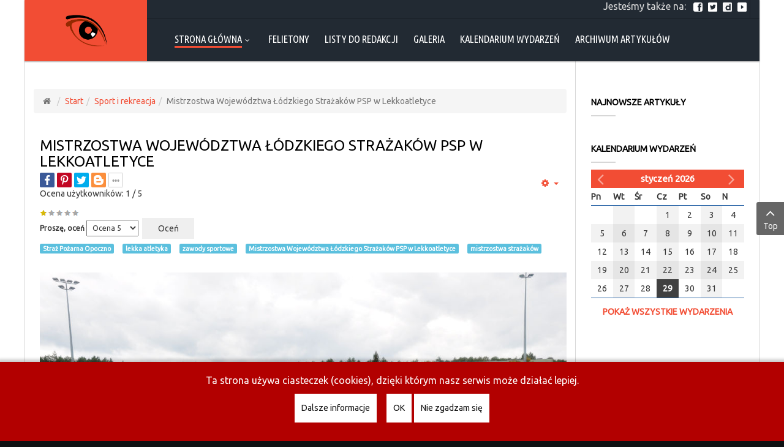

--- FILE ---
content_type: text/html; charset=utf-8
request_url: https://www.opoczno.info/strona-glowna/sport/5093-mistrzostwa-wojewodztwa-lodzkiego-strazakow-psp-w-lekkoatletyce.html
body_size: 12527
content:
<!DOCTYPE html>
<html prefix="og: http://ogp.me/ns#"  lang="pl-pl">
<head>
<meta name="google-site-verification" content="RGeWr7_uzj1poMK_EWPQ1UDe40bSojAZmNHijJug0vA" />

	<base href="https://www.opoczno.info/strona-glowna/sport/5093-mistrzostwa-wojewodztwa-lodzkiego-strazakow-psp-w-lekkoatletyce.html" />
	<meta http-equiv="content-type" content="text/html; charset=utf-8" />
	<meta name="keywords" content="Opoczno, powiat opoczyński, Niezależny Portal Miejski, informacje z Opoczna, aktualności Opoczno" />
	<meta name="rights" content="Opoczno.info - Niezależny Portal Miejski" />
	<meta property="og:title" content="Mistrzostwa Województwa Łódzkiego Strażaków PSP w Lekkoatletyce" />
	<meta property="og:type" content="article" />
	<meta property="og:image" content="https://www.opoczno.info/images/arts/2022/10/DSC_5547.jpg" />
	<meta property="og:url" content="https://www.opoczno.info/strona-glowna/sport/5093-mistrzostwa-wojewodztwa-lodzkiego-strazakow-psp-w-lekkoatletyce.html" />
	<meta name="og:site_name" content="Opoczno.info - Niezależny Portal Miejski" />
	<meta property="og:description" content="W dniu 28 września 2022 roku, na terenie Powiatowego Centrum Sportu w Bełchatowie odbyły się XXII Mistrzostwa Województwa Łódzkiego Strażaków PSP w Lekkoatletyce. W zawodach udział wzięli strażacy reprezentujący 22 komendy miejskie i powiatowe województwa łódzkiego." />
	<meta name="description" content="W dniu 28 września 2022 roku, na terenie Powiatowego Centrum Sportu w Bełchatowie odbyły się XXII Mistrzostwa Województwa Łódzkiego Strażaków PSP w Lekkoatletyce. W zawodach udział wzięli strażacy reprezentujący 22 komendy miejskie i powiatowe województwa łódzkiego." />
	<meta name="generator" content="Opoczno.info - Niezależny Portal Miejski" />
	<title>Mistrzostwa Województwa Łódzkiego Strażaków PSP w Lekkoatletyce - Opoczno.info - Niezależny Portal Miejski</title>
	<link href="/favicon.ico" rel="shortcut icon" type="image/vnd.microsoft.icon" />
	<link href="/components/com_jcomments/tpl/default/style.css?v=3002" rel="stylesheet" type="text/css" />
	<link href="/templates/sj_news_ii/asset/bootstrap/css/bootstrap.min.css" rel="stylesheet" type="text/css" />
	<link href="/templates/sj_news_ii/css/sticky.css" rel="stylesheet" type="text/css" />
	<link href="/templates/sj_news_ii/css/template-red.css" rel="stylesheet" type="text/css" />
	<link href="/templates/sj_news_ii/css/pattern.css" rel="stylesheet" type="text/css" />
	<link href="/templates/sj_news_ii/css/your_css.css" rel="stylesheet" type="text/css" />
	<link href="/templates/sj_news_ii/asset/fonts/awesome/css/font-awesome.min.css" rel="stylesheet" type="text/css" />
	<link href="/templates/sj_news_ii/css/responsive.css" rel="stylesheet" type="text/css" />
	<link href="https://fonts.googleapis.com/css?family=Ubuntu" rel="stylesheet" type="text/css" />
	<link href="https://fonts.googleapis.com/css?family=Ubuntu+Condensed" rel="stylesheet" type="text/css" />
	<link href="/components/com_djevents/themes/bootstrap/css/theme.css" rel="stylesheet" type="text/css" />
	<link href="//maxcdn.bootstrapcdn.com/font-awesome/4.7.0/css/font-awesome.min.css" rel="stylesheet" type="text/css" />
	<link href="/modules/mod_djevents_calendar/assets/style.css" rel="stylesheet" type="text/css" />
	<link href="/modules/mod_jpayday/css/avgrund.css" rel="stylesheet" type="text/css" />
	<link href="/plugins/system/ytshortcodes/assets/css/shortcodes.css" rel="stylesheet" type="text/css" />
	<link href="/plugins/system/cookiehint/css/red.css?5ffb9af34bf0b9bb8912277bfbf7a1a2" rel="stylesheet" type="text/css" />
	<style type="text/css">
.container{width:1200px}body{font-family:Ubuntu;font-weight:}#menu a, div.sj-k2slickslider .slickslider-items .item-content .item-content-inner .item-title a, .about2 .yt-skills .form-group strong, #meganavigator li.level1 > .item-link,div.sj-extraslider .extraslider-inner .item .line .item-wrap .item-wrap-inner .item-info .item-title h3 a{font-family:Ubuntu Condensed;font-weight:}h1,h2,h3,h4,h5,h6, div.sj-responsive-listing .respl-pretext{font-family:Ubuntu;font-weight:}.solutions h3{font-family:Ubuntu;font-weight:}#redim-cookiehint-bottom {position: fixed; z-index: 99999; left: 0px; right: 0px; bottom: 0px; top: auto !important;}
	</style>
	<script type="application/json" class="joomla-script-options new">{"csrf.token":"d053a88bd9297889090d479a37c4ebb9","system.paths":{"root":"","base":""}}</script>
	<script src="/media/jui/js/jquery.min.js?5ffb9af34bf0b9bb8912277bfbf7a1a2" type="text/javascript"></script>
	<script src="/media/jui/js/jquery-noconflict.js?5ffb9af34bf0b9bb8912277bfbf7a1a2" type="text/javascript"></script>
	<script src="/media/jui/js/jquery-migrate.min.js?5ffb9af34bf0b9bb8912277bfbf7a1a2" type="text/javascript"></script>
	<script src="/media/k2/assets/js/k2.frontend.js?v=2.10.2&b=20191212&sitepath=/" type="text/javascript"></script>
	<script src="/media/system/js/mootools-core.js?5ffb9af34bf0b9bb8912277bfbf7a1a2" type="text/javascript"></script>
	<script src="/media/system/js/core.js?5ffb9af34bf0b9bb8912277bfbf7a1a2" type="text/javascript"></script>
	<script src="/media/system/js/mootools-more.js?5ffb9af34bf0b9bb8912277bfbf7a1a2" type="text/javascript"></script>
	<script src="https://www.opoczno.info/templates/sj_news_ii/asset/bootstrap/js/bootstrap.min.js" type="text/javascript"></script>
	<script src="https://www.opoczno.info/templates/sj_news_ii/js/keepmenu.js" type="text/javascript"></script>
	<script src="https://www.opoczno.info/templates/sj_news_ii/js/scrollReveal.js" type="text/javascript"></script>
	<script src="https://www.opoczno.info/templates/sj_news_ii/js/ytsticky.js" type="text/javascript"></script>
	<script src="https://www.opoczno.info/templates/sj_news_ii/js/yt-script.js" type="text/javascript"></script>
	<script src="https://www.opoczno.info/templates/sj_news_ii/menusys/class/mega/assets/jquery.megamenu.js" type="text/javascript"></script>
	<script src="https://www.opoczno.info/templates/sj_news_ii/menusys/class/common/js/jquery.easing.1.3.js" type="text/javascript"></script>
	<script src="/modules/mod_djevents_calendar/assets/month.min.js" type="text/javascript"></script>
	<script src="/modules/mod_jpayday/js/advertisement.js" type="text/javascript"></script>
	<script src="/modules/mod_jpayday/js/jquery.avgrund.min.js" type="text/javascript"></script>
	<script src="https://www.opoczno.info/plugins/system/ytshortcodes/assets/js/prettify.js" type="text/javascript"></script>
	<script src="https://www.opoczno.info/plugins/system/ytshortcodes/assets/js/shortcodes.js" type="text/javascript"></script>
	<script type="text/javascript">
jQuery(function($) {
			 $('.hasTip').each(function() {
				var title = $(this).attr('title');
				if (title) {
					var parts = title.split('::', 2);
					var mtelement = document.id(this);
					mtelement.store('tip:title', parts[0]);
					mtelement.store('tip:text', parts[1]);
				}
			});
			var JTooltips = new Tips($('.hasTip').get(), {"maxTitleChars": 50,"fixed": false});
		});
	</script>
	<script type="text/javascript">
				   var TMPL_NAME = "sj_news_ii";
				   var TMPL_COOKIE = ["bgimage","themecolor","templateLayout","menustyle","activeNotice","typelayout"];</script>


    <meta name="HandheldFriendly" content="true"/>
	<meta name="format-detection" content="telephone=no">
	<meta name="apple-mobile-web-app-capable" content="YES" />
    <meta http-equiv="content-type" content="text/html; charset=utf-8" />

	<!-- META FOR IOS & HANDHELD -->
			<meta name="viewport" content="width=device-width, initial-scale=1.0, user-scalable=yes"/>
	
	<!-- LINK FOR FAVICON -->
			<link rel="icon" type="image/x-icon" href="/images/OpocznoInfo/apple-touch-icon-precomposed.png" />
    
    <!-- Google Analytics -->
	<script>
	(function(i,s,o,g,r,a,m){i['GoogleAnalyticsObject']=r;i[r]=i[r]||function(){
	(i[r].q=i[r].q||[]).push(arguments)},i[r].l=1*new Date();a=s.createElement(o),
	m=s.getElementsByTagName(o)[0];a.async=1;a.src=g;m.parentNode.insertBefore(a,m)
	})(window,document,'script','//www.google-analytics.com/analytics.js','ga');

	ga('create', 'UA-10779292-17', 'auto');
	ga('send', 'pageview');

	</script>
	<!-- End Google Analytics -->



<!-- Global site tag (gtag.js) - Google Analytics -->
<script async src="https://www.googletagmanager.com/gtag/js?id=G-GBZ9WJQ03T"></script>
<script>
  window.dataLayer = window.dataLayer || [];
  function gtag(){dataLayer.push(arguments);}
  gtag('js', new Date());

  gtag('config', 'G-GBZ9WJQ03T');
</script>


<!-- dis zoom mobile -->
<meta name="viewport" content="width=device-width, initial-scale=1, minimum-scale=1, maximum-scale=1" />

</head>
<body id="bd" class="res" >
	<!-- jPayday by isApp.it Team - www.isapp.it -->
<div id="jpayday_popup" class="content" style="display: none;"><h2 style="text-align: center;"><strong>Drogi czytelniku</strong></h2>
<p style="text-align: center;"><strong><img style="border-width: 0px; margin: 0px;" src="/images/OpocznoInfo/Ad-blocker.png" width="200" height="126" /></strong></p>
<p style="text-align: center;"><strong>Zauważyliśmy, że korzystasz z AdBlock'a. <br /><br /></strong>Portal Opoczno.info utrzymuje się wyłącznie z reklam. Jeśli chcesz, aby nadal funkcjonował, wyłącz skrypty blokujące reklamy.</p>
<p style="text-align: center;">U nas nie ma wyskakujących okien ani reklam zasłaniających treść.</p>
<p style="text-align: center;">Aby uzyskać dostęp do treści, <br />wyłącz AdBlock'a lub dodaj Opoczno.info do wyjątków, <br />a następnie <a id="jpayday_reload" href="#">odśwież stronę</a>.</p></div>
<script type="text/javascript">
jQuery(function() {
	jQuery(document).on('click', '#jpayday_reload', function(e) {
		event.preventDefault();
		location.reload();
		return false;
	});

	var alert_once = 0;

	jpayday_alert = alert_once ? jQuery.cookie('jpayday_alert') : undefined;


	if (document.getElementById("jpayday") == undefined && jpayday_alert == undefined)
	{
						var bg = jQuery('html').css('background-color');
				jQuery('html, body').css({'height': '100%', 'padding': 0});
				jQuery('html').css('background-color','#222');
				//var body_pad = jQuery('body').css('padding');

				jQuery('html').avgrund({
					openOnEvent: false,
					holderClass: 'custom',
					width: 500,
					height: 500,
					showClose: 0,
					showCloseText: 'X',
					closeByEscape: 0,
					closeByDocument: 0,
					onBlurContainer: '#yt_wrapper',
					enableStackAnimation: true,
					template: jQuery('#jpayday_popup'),
					//onLoad: function (elem) { },
					onUnload: function (elem) {
						setTimeout(function() {
							jQuery('html').css({'height': 'initial', 'background-color': bg});
							jQuery('body').css({'height': 'initial', 'padding': ''});
						}, 250);
					}
				});
				
		if(alert_once) {
			jQuery.cookie('jpayday_alert', true);
		}
	}
});
</script>
	<div id="yt_wrapper" class=" ">

		<nav id="yt_menuwrap" class="block">						<div class="container">
							<div class="row">
									<div id="yt_logo" class="col-sm-2"  >
						
			<a class="logo" href="/" title="Opoczno.info - Niezależny Portal Miejski">
				<img data-placeholder="no" src="https://www.opoczno.info/images/OpocznoInfo/apple-touch-icon.png" alt="Opoczno.info - Niezależny Portal Miejski" style="width:80px;height:80px;"  />
			</a>
           
                </div>
				<div id="top1"  class="col-sm-10 col-xs-12" >
			    	
	<div class="module social clearfix" >
	    	    <div class="modcontent clearfix">
			
<p style="color: #ddd; font-size: 16px;">Jesteśmy także na:   <a title="Facebook" href="https://www.facebook.com/Opoczno.info" target="_blank" rel="noopener noreferrer"><img style="padding-right: 5px;" src="/images/OpocznoInfo/facebook_icon.png" width="20" height="20" /></a> <a title="Twitter" href="https://twitter.com/OpocznoInfo" target="_blank" rel="noopener noreferrer"><img style="padding-right: 5px;" src="/images/OpocznoInfo/twitter_icon.png" width="20" height="20" /></a> <a title="Dailymotion" href="https://www.dailymotion.com/OpocznoInfo/videos" target="_blank" rel="noopener noreferrer"><img style="padding-right: 5px;" src="/images/OpocznoInfo/dailymotion_icon.png" width="20" height="20" /></a> <a title="YouTube" href="https://youtube.com/channel/UCIEpHTlw5e0NlI4dtBWhgKQ" target="_blank" rel="noopener noreferrer"><img style="padding-right: 5px;" src="/images/OpocznoInfo/youtube_icon.png" width="20" height="20" /></a></p>
	    </div>
	</div>
    
		</div>
				<div id="yt_mainmenu" class="col-sm-10 col-xs-10"  >
			<ul id="meganavigator" class="clearfix navi "><li class="active level1 first havechild ">
	<a title="Strona główna" class="active level1 first havechild  item-link" href="https://www.opoczno.info/"><span class="menu-title">Strona główna</span><i class="fa fa-angle-down"></i></a>	
			<!-- open mega-content div -->
		<div class="level2 menu mega-content" >
			<div class="mega-content-inner clearfix" >
			
				
									<div class="mega-col first one" >
						<ul class="subnavi level2"><li class="level2 first ">
	<a title="Komunikaty i ogłoszenia" class="level2 first  item-link" href="/strona-glowna/komunikaty.html"><span class="menu-title">Komunikaty i ogłoszenia</span></a>	
	</li>

<li class="level2 ">
	<a title="Polityka lokalna i samorząd" class="level2  item-link" href="/strona-glowna/polityka-lokalna.html"><span class="menu-title">Polityka lokalna i samorząd</span></a>	
	</li>

<li class="level2 ">
	<a title="Gospodarka i finanse" class="level2  item-link" href="/strona-glowna/gospodarka.html"><span class="menu-title">Gospodarka i finanse</span></a>	
	</li>

<li class="level2 ">
	<a title="Edukacja i oświata" class="level2  item-link" href="/strona-glowna/edukacja.html"><span class="menu-title">Edukacja i oświata</span></a>	
	</li>

<li class="active level2 ">
	<a title="Sport i rekreacja" class="active level2  item-link" href="/strona-glowna/sport.html"><span class="menu-title">Sport i rekreacja</span></a>	
	</li>

<li class="level2 ">
	<a title="Kultura i rozrywka" class="level2  item-link" href="/strona-glowna/kultura.html"><span class="menu-title">Kultura i rozrywka</span></a>	
	</li>

<li class="level2 ">
	<a title="Kronika policyjna" class="level2  item-link" href="/strona-glowna/kronika-policyjna.html"><span class="menu-title">Kronika policyjna</span></a>	
	</li>

<li class="level2 last ">
	<a title="Ciekawostki" class="level2 last  item-link" href="/strona-glowna/ciekawostki.html"><span class="menu-title">Ciekawostki</span></a>	
	</li>

</ul>					</div>
							
		</div>
	</div>
		</li>

<li class="level1 ">
	<a title="Opoczno naszym okiem" class="level1  item-link" href="/felietony.html"><span class="menu-title">Felietony</span></a>	
	</li>

<li class="level1 ">
	<a title="Listy do redakcji" class="level1  item-link" href="/listy-do-redakcji.html"><span class="menu-title">Listy do redakcji</span></a>	
	</li>

<li class="level1 ">
	<a title="Galeria" class="level1  item-link" href="/galeria.html"><span class="menu-title">Galeria</span></a>	
	</li>

<li class="level1 ">
	<a title="Kalendarium wydarzeń" class="level1  item-link" href="/kalendarium-wydarzen.html"><span class="menu-title">Kalendarium wydarzeń</span></a>	
	</li>

<li class="level1 last ">
	<a title="Archiwum artykułów" class="level1 last  item-link" href="/archiwum-artykulow.html"><span class="menu-title">Archiwum artykułów</span></a>	
	</li>

</ul>	<script type="text/javascript">
				jQuery(function($){
            $('#meganavigator').megamenu({ 
            	'wrap':'#meganavigator',
            	'easing': 'easeInCubic',
				'justify': 'left',
				'mm_timeout': '250'
				
            });
	    });
		
	</script>
	
		<div id="yt-responivemenu" class="yt-resmenu ">
			<button data-target=".nav-collapse" data-toggle="collapse" class="btn btn-navbar collapsed" type="button">
				<i class="fa fa-bars"></i> Menu			</button>
			<div id="resmenu_sidebar" class="nav-collapse collapse" >
				<ul class="nav resmenu">
				    <li class="haveChild level1 open"><a title="Strona główna" href='https://www.opoczno.info/' class="active">Strona główna</a>							<span class="menuress-toggle"></span>
            				<div class="res-wrapnav">
				<ul class="nav">
			    <li><a title="Komunikaty i ogłoszenia" href='/strona-glowna/komunikaty.html'>Komunikaty i ogłoszenia</a>        </li>
        <li><a title="Polityka lokalna i samorząd" href='/strona-glowna/polityka-lokalna.html'>Polityka lokalna i samorząd</a>        </li>
        <li><a title="Gospodarka i finanse" href='/strona-glowna/gospodarka.html'>Gospodarka i finanse</a>        </li>
        <li><a title="Edukacja i oświata" href='/strona-glowna/edukacja.html'>Edukacja i oświata</a>        </li>
        <li><a title="Sport i rekreacja" href='/strona-glowna/sport.html' class="active">Sport i rekreacja</a>        </li>
        <li><a title="Kultura i rozrywka" href='/strona-glowna/kultura.html'>Kultura i rozrywka</a>        </li>
        <li><a title="Kronika policyjna" href='/strona-glowna/kronika-policyjna.html'>Kronika policyjna</a>        </li>
        <li><a title="Ciekawostki" href='/strona-glowna/ciekawostki.html'>Ciekawostki</a>        </li>
    				</ul>
				</div>
			</li>
            <li><a title="Opoczno naszym okiem" href='/felietony.html'>Felietony</a>        </li>
        <li><a title="Listy do redakcji" href='/listy-do-redakcji.html'>Listy do redakcji</a>        </li>
        <li><a title="Galeria" href='/galeria.html'>Galeria</a>        </li>
        <li><a title="Kalendarium wydarzeń" href='/kalendarium-wydarzen.html'>Kalendarium wydarzeń</a>        </li>
        <li><a title="Archiwum artykułów" href='/archiwum-artykulow.html'>Archiwum artykułów</a>        </li>
    				</ul>
			</div>
			
		</div>
	<script type="text/javascript">
	
	/*jQuery(document).click(function (e) {
		if (!jQuery(e.target).hasClass("nav-collapse") && jQuery(e.target).parents(".nav-collapse").length === 0) {
				jQuery('#resmenu_sidebar').removeClass('in');
		}
	});*/
	
	jQuery(document).ready(function($) {
		$('.btn-navbar').click(function(){
				$(this).children().toggleClass('fa-times');
		});
		$("ul.resmenu li.haveChild").each(function() {
			$(this).children(".res-wrapnav").css('display', 'none');
			var ua = navigator.userAgent,
			event = (ua.match(/iPad/i)) ? "touchstart" : "click";
			$(this).children(".menuress-toggle").bind(event, function() {
				
				$(this).parent().addClass(function(){
					if($(this).hasClass("active")){
						//$(this).removeClass("active");
						return "";
					}
					return "active";
				});
				
				$(this).siblings(".res-wrapnav").slideDown(350);
				$(this).parent().siblings("li").children(".res-wrapnav").slideUp(350);
				$(this).parent().siblings("li").removeClass("active");
			});
			
		});
		
	});
</script>        </div>
									</div>
						</div>

                    </nav>			<section id="content" class="   no-left nogroup-left block">
						<div  class="container">
							<div  class="row">
								  <div id="content_main" class="col-md-9 col-sm-12">			<div id="system-message-container">
	</div>

         		<div id="topmain"   >
			    	
	<div class="module  clearfix" >
	    	    <div class="modcontent clearfix">
			
<ul class="breadcrumb">
	<li class="active"><i class="fa fa-home" rel="tooltip" title="Jesteś tutaj: "></i></li><li><a href="/" class="pathway">Start</a><span class="divider"><img src="/templates/sj_news_ii/images/system/arrow.png" alt="" /></span></li><li><a href="/strona-glowna/sport.html" class="pathway">Sport i rekreacja</a><span class="divider"><img src="/templates/sj_news_ii/images/system/arrow.png" alt="" /></span></li><li class="active"><span>Mistrzostwa Województwa Łódzkiego Strażaków PSP w Lekkoatletyce</span></li></ul>
	    </div>
	</div>
    
		</div>
		         <div id="yt_component">
             <article class="item-page">

				<header class="article-header">
		<h2>
															<a href="/strona-glowna/sport/5093-mistrzostwa-wojewodztwa-lodzkiego-strazakow-psp-w-lekkoatletyce.html"> Mistrzostwa Województwa Łódzkiego Strażaków PSP w Lekkoatletyce</a>
									</h2>
	</header>
						<div class="btn-group pull-right">
			<a class="btn dropdown-toggle" data-toggle="dropdown" href="#"> <span class="fa fa-cog"></span> <span class="caret"></span> </a>
						<ul class="dropdown-menu actions">
								<li class="print-icon"> <a href="/strona-glowna/sport/5093-mistrzostwa-wojewodztwa-lodzkiego-strazakow-psp-w-lekkoatletyce.html?tmpl=component&amp;print=1&amp;layout=default" title="Wydrukuj artykuł < Mistrzostwa Województwa Łódzkiego Strażaków PSP w Lekkoatletyce >" onclick="window.open(this.href,'win2','status=no,toolbar=no,scrollbars=yes,titlebar=no,menubar=no,resizable=yes,width=640,height=480,directories=no,location=no'); return false;" rel="nofollow">			<span class="icon-print" aria-hidden="true"></span>
		Drukuj	</a> </li>
												<li class="email-icon"> <a href="/component/mailto/?tmpl=component&amp;template=sj_news_ii&amp;link=77131d8c394029fdc576831099b0e3446b1c2920" title="Wyślij link na adres e-mail" onclick="window.open(this.href,'win2','width=400,height=550,menubar=yes,resizable=yes'); return false;" rel="nofollow">			<span class="icon-envelope" aria-hidden="true"></span>
		E-mail	</a> </li>
											</ul>
		</div>
			
	

	
			<div class="vote-info">
			<script src="/plugins/content/jyashare/es5-shims.min.js"></script>
<script src="/plugins/content/jyashare/share.js"></script>
<div class="ya-share2" data-services="facebook,pinterest,twitter,blogger,delicious,digg,linkedin,whatsapp,skype" data-title="Mistrzostwa Województwa Łódzkiego Strażaków PSP w Lekkoatletyce" data-description="W dniu 28 września 2022 roku, na terenie Powiatowego Centrum Sportu w Bełchatowie odbyły się XXII Mistrzostwa Województwa Łódzkiego Strażaków PSP w Lekkoatletyce. W zawodach udział wzięli strażacy reprezentujący 22 komendy miejskie i powiatowe województwa łódzkiego." data-direction="horizontal"data-lang="en" data-limit="4" data-copy="last" data-popup-direction="bottom" data-popup-position="inner" data-size="m" data-url="https://www.opoczno.info/strona-glowna/sport/5093-mistrzostwa-wojewodztwa-lodzkiego-strazakow-psp-w-lekkoatletyce.html"></div>
<div class="content_rating">
			<p class="unseen element-invisible" itemprop="aggregateRating" itemscope itemtype="https://schema.org/AggregateRating">
			Ocena użytkowników: <span itemprop="ratingValue">1</span> / <span itemprop="bestRating">5</span>			<meta itemprop="ratingCount" content="1" />
			<meta itemprop="worstRating" content="1" />
		</p>
		<img src="/templates/sj_news_ii/images/system/rating_star.png" alt="Gwiazdka aktywna" /><img src="/templates/sj_news_ii/images/system/rating_star_blank.png" alt="Gwiazdka nieaktywna" /><img src="/templates/sj_news_ii/images/system/rating_star_blank.png" alt="Gwiazdka nieaktywna" /><img src="/templates/sj_news_ii/images/system/rating_star_blank.png" alt="Gwiazdka nieaktywna" /><img src="/templates/sj_news_ii/images/system/rating_star_blank.png" alt="Gwiazdka nieaktywna" /></div>
<form method="post" action="https://www.opoczno.info/strona-glowna/sport/5093-mistrzostwa-wojewodztwa-lodzkiego-strazakow-psp-w-lekkoatletyce.html?hitcount=0" class="form-inline">
	<span class="content_vote">
		<label class="unseen element-invisible" for="content_vote_5093">Proszę, oceń</label>
		<select id="content_vote_5093" name="user_rating">
	<option value="1">Ocena 1</option>
	<option value="2">Ocena 2</option>
	<option value="3">Ocena 3</option>
	<option value="4">Ocena 4</option>
	<option value="5" selected="selected">Ocena 5</option>
</select>
		&#160;<input class="btn btn-mini" type="submit" name="submit_vote" value="Oceń" />
		<input type="hidden" name="task" value="article.vote" />
		<input type="hidden" name="hitcount" value="0" />
		<input type="hidden" name="url" value="https://www.opoczno.info/strona-glowna/sport/5093-mistrzostwa-wojewodztwa-lodzkiego-strazakow-psp-w-lekkoatletyce.html?hitcount=0" />
		<input type="hidden" name="d053a88bd9297889090d479a37c4ebb9" value="1" />	</span>
</form>		</div>
	
		
	


	
	
				<div class="tags">
																			<span class="tag-169 tag-list0">
					<a href="/component/tags/tag/straz-pozarna-opoczno.html" class="label label-info">
						Straż Pożarna Opoczno					</a>
				</span>&nbsp;
																				<span class="tag-379 tag-list1">
					<a href="/component/tags/tag/lekka-atletyka.html" class="label label-info">
						lekka atletyka					</a>
				</span>&nbsp;
																				<span class="tag-380 tag-list2">
					<a href="/component/tags/tag/zawody-sportowe.html" class="label label-info">
						zawody sportowe					</a>
				</span>&nbsp;
																				<span class="tag-846 tag-list3">
					<a href="/component/tags/tag/mistrzostwa-wojewodztwa-lodzkiego-strazakow-psp-w-lekkoatletyce.html" class="label label-info">
						Mistrzostwa Województwa Łódzkiego Strażaków PSP w Lekkoatletyce					</a>
				</span>&nbsp;
																				<span class="tag-847 tag-list4">
					<a href="/component/tags/tag/mistrzostwa-strazakow.html" class="label label-info">
						mistrzostwa strażaków					</a>
				</span>&nbsp;
						</div>
		<p style="text-align: center;"><img src="/images/arts/2022/10/DSC_5547.jpg" alt="" /></p>
<p>W dniu 28 września 2022 roku, na terenie Powiatowego Centrum Sportu w Bełchatowie odbyły się XXII Mistrzostwa Województwa Łódzkiego Strażaków PSP w Lekkoatletyce. W zawodach udział wzięli strażacy reprezentujący 22 komendy miejskie i powiatowe województwa łódzkiego.</p>
 
<p>III miejsce zdobyła Reprezentacja Komendy Powiatowej PSP w Opocznie w składzie:</p>
<ol>
<li>st. kpt. Dariusz Kszczot (kierownik reprezentacji)</li>
<li>mł. kpt. Marcin Filipczak</li>
<li>mł. kpt Paweł Jędrasik</li>
<li>asp. Filipczak Paweł</li>
<li>asp. Kalinowski Bartosz</li>
<li>asp. Wiktorowicz Hubert</li>
<li>mł. asp. Wiktorowicz Arkadiusz</li>
<li>mł.asp. Pietrzyk Tomasz</li>
<li>mł. asp. Żytny Kacper</li>
<li>sekc. Skalski Norbert</li>
<li>sekc. Jaciubek Przemysław</li>
<li>st. str. Bielas Paweł </li>
<li>st. str. Zawisza Karol</li>
</ol>
<p><br />Sukces opoczyńskiej reprezentacji został osiągnięty dzięki dobrym wynikom w klasyfikacji indywidualnej i drużynowej w następujących konkurencjach:</p>
<ul>
<li>sztafeta 4 x 100 m – II miejsce z czasem 46,94s w składzie: mł. kpt Paweł Jędrasik, mł. kpt. Marcin Filipczak, mł. asp.  Arkadiusz Wiktorowicz i  asp. Paweł Filipczak.</li>
<li>skok w dal – IV miejsce</li>
<li>bieg na 100 m – III miejsce</li>
<li>bieg na 1000 m – IX miejsce</li>
<li>pchnięcie kulą – VII miejsce</li>
</ul>
<p>Uroczystego wręczenia pucharów, medali i dyplomów dokonali Dorota Pędziwiatr Starosta Powiatu Bełchatowskiego oraz st. bryg. Paweł Malinowski Zastępca Łódzkiego Komendanta Wojewódzkiego PSP oraz gospodarz mistrzostw mł. bryg. Adam Pstrokoński Komendant Powiatowy PSP w Bełchatowie.</p>
<p>Reprezentantów KP PSP Opoczno dopingował Zastępca Komendanta Powiatowego kpt. Krzysztof Juszczak.</p>
<p> </p>
<p> </p><div style="text-align: center; height:70px;"><script type="text/javascript"><!--
google_ad_client = "ca-pub-1404471033610907";
/* content-inside_ads */
google_ad_slot = "4180397574";
google_ad_width = 468;
google_ad_height = 60;
//-->
</script>
<script type="text/javascript"
src="https://pagead2.googlesyndication.com/pagead/show_ads.js">
</script></div>


			<div class="article-info muted">
			<dl class="article-info">
			<dt class="article-info-term">Szczegóły</dt>

												<dd class="createdby">
																		KP PSP Opoczno											</dd>
																	<dd class="category-name">
																			Kategoria: <a href="/strona-glowna/sport.html">Sport i rekreacja</a>											</dd>
													<dd class="published">
						<i class="fa fa-clock-o"></i>
						Opublikowano: - Paź 05, 2022					</dd>
							
													<dd class="hits">
					Odsłony: 4965				</dd>
						</dl>

			<style>
#slidebox{width:100%; min-height:100px; height: 365px; padding:0px; margin:0;background-color:#fff;border-top:3px solid #222a33; position:fixed; bottom:-365px; left:0px; -moz-box-shadow:-2px 0px 5px #aaa;-webkit-box-shadow:-2px 0px 5px #aaa; box-shadow: -2px 0px 5px #aaa;z-index:9999;}
#zwinrozwin{background-color: transparent; position: relative; right:0;}
#slidebox p, a.more{font-size:11px;font-weight: normal !important;font-family: Arial,Helvetica,sans-serif;color:#555;}
#slidebox h3 {font-family: Arial,Helvetica,sans-serif; font-size: 14px; color: black;margin-bottom: 5px; background-color: #FFFFFF;}
#slidebox a {font-size: 14px;}
h4.ja-zintitle {font-family: Arial,Helvetica,sans-serif; font-size: 14px; color: black;margin-bottom: 5px;}
a.close{background:transparent url(../images/close.gif) no-repeat top left;width:13px;height:13px;position:absolute;cursor:pointer;top:14px;right:5px;}
a.close:hover{background-position:0px -13px;}
a.content{color: black; background-color: #FFFFFF;}
#slidebox img {margin: 5px;}
.flybox p{font-size:11px;}
</style>
<p id="last"></p>
<div id="slidebox" class="col-sm-12 col-sx-12">
	<div class="container">
		<div class="row" id="zwinrozwin">
			<div class="col-sm-6 col-sx-6 col-lg-9"></div>
			<div class="col-sm-6 col-sx-6 col-lg-3 zwinrozwin"  style="background-color: rgb(242, 77, 52); font-weight:700; padding: 10px; color: #FFF; cursor: pointer;">ZWIŃ</div>
		</div>
	</div>
	<div class="row">

		<div class="container">
			<div class="col-sm-12 col-sx-12" id="flyout">
			<h3>Proponowane artykuły:</h3>
			

    	
	<div class="module  clearfix" >
	    	    <div class="modcontent clearfix">
			<style>
.relateditems a {font-size: 13px; font-weight: bold;}
.item-title {
    padding: 10px 10px 0 10px;
    font-weight: bold;
    margin-bottom: 0px;
</style>

	<!--<ul class="relateditems">-->
				<!--<li>-->
		<div class="col-sm-12 col-xs-12 col-md-4" style="padding: 5px 25px 0px 25px;">
					<div class="col-sm-12 col-xs-12 col-md-12" style="overflow: hidden; border: 1px solid #eee; position: relative; ">
			<a href="/strona-glowna/kronika-policyjna/5169-raport-panstwowej-strazy-pozarnej-w-opocznie-19-12-2023-r.html; "><div style='width:100%; height:100%; background-image: url(/images/arts/2023/12/PSP_20231213_Kliny_zderzenie_02.jpg); background-size:cover; background-repeat:no-repeat;background-position:center center;border: 2px solid #dedede;  padding-bottom:70% '></div></a>			</div>
					<div class="col-sm-12 col-xs-12 col-md-12 item-title">
			<a href="/strona-glowna/kronika-policyjna/5169-raport-panstwowej-strazy-pozarnej-w-opocznie-19-12-2023-r.html" class="fj_relatedplus">
		 	Raport Państwowej Straży Pożarnej w Opoczn...			</a>
						</div>

</div>
		<!--</li>-->
				<!--<li>-->
		<div class="col-sm-12 col-xs-12 col-md-4" style="padding: 5px 25px 0px 25px;">
					<div class="col-sm-12 col-xs-12 col-md-12" style="overflow: hidden; border: 1px solid #eee; position: relative; ">
			<a href="/strona-glowna/kronika-policyjna/5129-raport-panstwowej-strazy-pozarnej-w-opocznie-06-03-2023-r.html; "><div style='width:100%; height:100%; background-image: url(/images/arts/2023/03/PSP_20230302_Ogonowice_DK12_2.jpg); background-size:cover; background-repeat:no-repeat;background-position:center center;border: 2px solid #dedede;  padding-bottom:70% '></div></a>			</div>
					<div class="col-sm-12 col-xs-12 col-md-12 item-title">
			<a href="/strona-glowna/kronika-policyjna/5129-raport-panstwowej-strazy-pozarnej-w-opocznie-06-03-2023-r.html" class="fj_relatedplus">
		 	Raport Państwowej Straży Pożarnej w Opoczn...			</a>
						</div>

</div>
		<!--</li>-->
				<!--<li>-->
		<div class="col-sm-12 col-xs-12 col-md-4" style="padding: 5px 25px 0px 25px;">
					<div class="col-sm-12 col-xs-12 col-md-12" style="overflow: hidden; border: 1px solid #eee; position: relative; ">
			<a href="/strona-glowna/kronika-policyjna/5124-raport-panstwowej-strazy-pozarnej-w-opocznie-25-01-2023-r.html; "><div style='width:100%; height:100%; background-image: url(/images/arts/2023/01/20230121_Wolka_Dobromirowa_2.jpg); background-size:cover; background-repeat:no-repeat;background-position:center center;border: 2px solid #dedede;  padding-bottom:70% '></div></a>			</div>
					<div class="col-sm-12 col-xs-12 col-md-12 item-title">
			<a href="/strona-glowna/kronika-policyjna/5124-raport-panstwowej-strazy-pozarnej-w-opocznie-25-01-2023-r.html" class="fj_relatedplus">
		 	Raport Państwowej Straży Pożarnej w Opoczn...			</a>
						</div>

</div>
		<!--</li>-->
	<!--</ul>-->
	    </div>
	</div>
    			</div>
		</div>
	</div>
<script type="text/javascript">
if(jQuery('#zwinrozwin').css('top') == '-40px'){
	jQuery('.zwinrozwin').text('ZWIŃ').fadeIn(0);
}
if(jQuery('#zwinrozwin').css('top') == '0px'){
	jQuery('.zwinrozwin').text('ROZWIŃ').fadeIn(0);
	jQuery('.zwinrozwin').css('border-top', '1px solid #FFF');
	jQuery('.zwinrozwin').css('border-bottom', 'none');
}
jQuery(function() {
jQuery(window).scroll(function(){
var distanceTop = jQuery('#last').offset().top - jQuery(window).height();
var distance = distanceTop + 200;
//console.log(distanceTop);
console.log(distance);
if ((jQuery(window).scrollTop() > distanceTop) && (jQuery(window).scrollTop() < distance)){
jQuery('#slidebox').animate({'bottom':'0px'},500);
jQuery('#zwinrozwin').animate({'top':'0px'},0);
jQuery('.zwinrozwin').text('ZWIŃ').fadeIn(0);
}else{
jQuery('#slidebox').stop(true).animate({'bottom':'-365px'},500);
jQuery('#zwinrozwin').stop(true).animate({'top':'-40px'},0);
jQuery('.zwinrozwin').text('ROZWIŃ').fadeIn(0);
}
});
jQuery('#slidebox .close').bind('click',function(){
jQuery(this).parent().remove();
});
jQuery('#slidebox .zwinrozwin').bind('click',function(){
	if(jQuery('#slidebox').css('bottom') == '0px'){
		jQuery('#slidebox').stop(true).animate({'bottom':'-365px'},500);
		jQuery('#zwinrozwin').stop(true).animate({'top':'-40px'},0);
		jQuery('.zwinrozwin').text('ROZWIŃ').fadeIn(0);
	}
	if(jQuery('#slidebox').css('bottom') == '-365px'){
		jQuery('#slidebox').stop(true).animate({'bottom':'0px'},500);
		jQuery('#zwinrozwin').stop(true).animate({'top':'0px'},0);
		jQuery('.zwinrozwin').text('ZWIŃ').fadeIn(0);
	}
});
});
</script>
		</div>
	
								
</article>

        </div>
		 </div> <aside id="content_left" class="col-md-3 col-sm-6 hidden"></aside> <aside id="content_right" class="col-md-3 col-sm-6">		<div id="right"   class="col-sm-12" >
			    	
	<div class="module  clearfix" >
	    		    <h3 class="modtitle"><span class="modtitle-inner">Najnowsze artykuły</span></h3>
	    	    <div class="modcontent clearfix">
				    </div>
	</div>
        	
	<div class="module  clearfix" >
	    		    <h3 class="modtitle"><span class="modtitle-inner">Kalendarium wydarzeń</span></h3>
	    	    <div class="modcontent clearfix">
			
<div class="djev_calendar_month" data-baseurl="https://www.opoczno.info/" data-module="494" data-tooltip-open="mouseenter" data-tooltip-close="mouseleave" data-tooltip-position="bottom">
	<div class="djev_calendar_wrap" data-month="2026-01">
		<div class="djev_calendar_head">
			styczeń 2026		</div>
		<table class="djev_calendar_table">
			<tr class="djev_table_head">
				<th>Pn</th>
				<th>Wt</th>
				<th>Śr</th>
				<th>Cz</th>
				<th>Pt</th>
				<th>So</th>
				<th>N</th>
			</tr>
			<tr><td> </td><td> </td><td> </td>													<td class="djev_calendar_table_day">
													<span>1</span>
											</td>
													<td class="djev_calendar_table_day">
													<span>2</span>
											</td>
													<td class="djev_calendar_table_day">
													<span>3</span>
											</td>
													<td class="djev_calendar_table_day">
													<span>4</span>
											</td>
			</tr><tr>										<td class="djev_calendar_table_day">
													<span>5</span>
											</td>
													<td class="djev_calendar_table_day">
													<span>6</span>
											</td>
													<td class="djev_calendar_table_day">
													<span>7</span>
											</td>
													<td class="djev_calendar_table_day">
													<span>8</span>
											</td>
													<td class="djev_calendar_table_day">
													<span>9</span>
											</td>
													<td class="djev_calendar_table_day">
													<span>10</span>
											</td>
													<td class="djev_calendar_table_day">
													<span>11</span>
											</td>
			</tr><tr>										<td class="djev_calendar_table_day">
													<span>12</span>
											</td>
													<td class="djev_calendar_table_day">
													<span>13</span>
											</td>
													<td class="djev_calendar_table_day">
													<span>14</span>
											</td>
													<td class="djev_calendar_table_day">
													<span>15</span>
											</td>
													<td class="djev_calendar_table_day">
													<span>16</span>
											</td>
													<td class="djev_calendar_table_day">
													<span>17</span>
											</td>
													<td class="djev_calendar_table_day">
													<span>18</span>
											</td>
			</tr><tr>										<td class="djev_calendar_table_day">
													<span>19</span>
											</td>
													<td class="djev_calendar_table_day">
													<span>20</span>
											</td>
													<td class="djev_calendar_table_day">
													<span>21</span>
											</td>
													<td class="djev_calendar_table_day">
													<span>22</span>
											</td>
													<td class="djev_calendar_table_day">
													<span>23</span>
											</td>
													<td class="djev_calendar_table_day">
													<span>24</span>
											</td>
													<td class="djev_calendar_table_day">
													<span>25</span>
											</td>
			</tr><tr>										<td class="djev_calendar_table_day">
													<span>26</span>
											</td>
													<td class="djev_calendar_table_day">
													<span>27</span>
											</td>
													<td class="djev_calendar_table_day">
													<span>28</span>
											</td>
													<td class="djev_calendar_table_day today">
													<span>29</span>
											</td>
													<td class="djev_calendar_table_day">
													<span>30</span>
											</td>
													<td class="djev_calendar_table_day">
													<span>31</span>
											</td>
			<td> </td></tr>			
		</table>
	</div>
	
	<div class="djev_navi">
		<a class="prev-month" href="#" aria-label="Poprzedni miesiąc" title="Poprzedni miesiąc"><span class="fa fa-angle-left" aria-hidden="true"></span></a>
		<a class="next-month" href="#" aria-label="Następny miesiąc" title="Następny miesiąc"><span class="fa fa-angle-right" aria-hidden="true"></span></a>
	</div>
	
	<div class="djev_loader"><span class="fa fa-refresh fa-spin fa-3x" aria-hidden="true"></span></div>
	
			<div class="djev_calendar_more">
			<a href="/kalendarium-wydarzen.html">Pokaż wszystkie wydarzenia</a>
		</div>
		
</div>
	    </div>
	</div>
        	
	<div class="module  clearfix" >
	    	    <div class="modcontent clearfix">
			<div class="bannergroup">

	<div class="banneritem">
										<script async src="https://pagead2.googlesyndication.com/pagead/js/adsbygoogle.js"></script>
<!-- kolumna -->
<ins class="adsbygoogle"
     style="display:block"
     data-ad-client="ca-pub-1404471033610907"
     data-ad-slot="1617716988"
     data-ad-format="auto"
     data-full-width-responsive="true"></ins>
<script>
     (adsbygoogle = window.adsbygoogle || []).push({});
</script>				<div class="clr"></div>
	</div>

</div>
	    </div>
	</div>
        	
	<div class="module  clearfix" >
	    	    <div class="modcontent clearfix">
			
<div class="djev_events_tags">
			<a class="djev_tag btn btn-small" href="/kalendarium-wydarzen/tag/1-mdk-opoczno.html">
			MDK Opoczno		</a>
			<a class="djev_tag btn btn-small" href="/kalendarium-wydarzen/tag/43-miejski-dom-kultury.html">
			Miejski Dom Kultury		</a>
			<a class="djev_tag btn btn-small" href="/kalendarium-wydarzen/tag/7-koncert.html">
			koncert		</a>
			<a class="djev_tag btn btn-small" href="/kalendarium-wydarzen/tag/2-miejski-dom-kultury-w-opocznie.html">
			Miejski Dom Kultury w Opocznie		</a>
			<a class="djev_tag btn btn-small" href="/kalendarium-wydarzen/tag/24-muzeum-regionalne-w-opocznie.html">
			Muzeum Regionalne w Opocznie		</a>
	</div>
	    </div>
	</div>
        	
	<div class="module  clearfix" >
	    		    <h3 class="modtitle"><span class="modtitle-inner">Pod lupą:</span></h3>
	    	    <div class="modcontent clearfix">
			
<ul class="menu ">
<li class="item-490"><a href="https://www.opoczno.pl" target="_blank" rel="noopener noreferrer">Urząd Miejski w Opocznie</a></li><li class="item-491"><a href="https://www.opocznopowiat.pl/" target="_blank" rel="noopener noreferrer">Starostwo Powiatowe w Opocznie</a></li><li class="item-492"><a href="https://www.pupopoczno.pl/oferty-pup" target="_blank" rel="noopener noreferrer">Powiatowy Urząd Pracy w Opocznie</a></li><li class="item-493"><a href="http://www.psse.opoczno.pl/" target="_blank" rel="noopener noreferrer">Powiatowa Stacja Sanitarno-Epidemiologiczna</a></li><li class="item-494"><a href="http://www.opoczno.policja.gov.pl/" target="_blank" rel="noopener noreferrer">Komenda Powiatowa Policji w Opocznie</a></li><li class="item-495"><a href="http://ops.opoczno.pl/" target="_blank" rel="noopener noreferrer">Ośrodek Pomocy Społecznej w Opocznie</a></li></ul>
	    </div>
	</div>
    
		</div>
		</aside> 							</div >
						</div >

                    </section>					<section id="yt_spotlight8" class="block">						<div class="container">
							<div class="row">
									<div id="bottom3"  class="col-sm-3 col-xs-12" >
			    	
	<div class="module  clearfix" >
	    		    <h3 class="modtitle"><span class="modtitle-inner">Kategorie artykułów</span></h3>
	    	    <div class="modcontent clearfix">
			
<ul class="menu ">
<li class="item-539"><a href="/komunikaty.html" >Komunikaty</a></li><li class="item-540"><a href="/polityka-lokalna.html" >Polityka lokalna i samorząd</a></li><li class="item-541"><a href="/gospodarka.html" >Gospodarka i finanse</a></li><li class="item-542"><a href="/kultura.html" >Kultura i rozrywka</a></li><li class="item-543"><a href="/sport.html" >Sport i rekreacja</a></li><li class="item-544"><a href="/edukacja.html" >Edukacja i oświata</a></li><li class="item-545"><a href="/kronika-policyjna.html" >Kronika policyjna</a></li><li class="item-546"><a href="/ciekawostki.html" >Ciekawostki</a></li><li class="item-585"><a href="/tvl-opoczno.html" >Archiwalne materiały Telewizji Lokalnej</a></li><li class="item-929"><a href="/reklama.html" >Materiały reklamowe</a></li></ul>
	    </div>
	</div>
    
		</div>
				<div id="bottom4"  class="col-sm-3 col-xs-12" >
			    	
	<div class="module  clearfix" >
	    		    <h3 class="modtitle"><span class="modtitle-inner"> </span></h3>
	    	    <div class="modcontent clearfix">
			
<ul class="menu ">
<li class="item-503"><a href="/regulamin.html" >Regulamin</a></li><li class="item-504"><a href="/polityka-prywatnosci.html" >Polityka Prywatności</a></li><li class="item-505"><a href="/redakcja.html" >Redakcja</a></li><li class="item-622"><a href="/patronat-medialny.html" >Patronat medialny</a></li></ul>
	    </div>
	</div>
    
		</div>
				<div id="bottom5"  class="col-sm-3 col-xs-12" >
			    	
	<div class="module  clearfix" >
	    		    <h3 class="modtitle"><span class="modtitle-inner"> </span></h3>
	    	    <div class="modcontent clearfix">
			<script type="text/javascript">window.addEvent('load', function() { if(document.id('fb-root') == null){
			console.log("not found"); 
		var fbroot = new Element('div#fb-root');
		$$('body').grab(fbroot);
		(function(d, s, id) { var js, fjs = d.getElementsByTagName(s)[0];if (d.getElementById(id)) return; js = d.createElement(s); js.id = id; js.src = "//connect.facebook.net/pl_PL/all.js#xfbml=1"; fjs.parentNode.insertBefore(js, fjs);}(document, 'script', 'facebook-jssdk'));}});</script><div class="fb-like-box" 
	data-href="https://www.facebook.com/Opoczno.info" 
	data-width="270px" 
	data-height="600px" 
	data-colorscheme="" 
	data-show-faces="true" 
	data-stream="false" 
	data-header="" 
	data-show-border="">
</div>	    </div>
	</div>
    
		</div>
				<div id="bottom6"  class="col-sm-3 col-xs-12" >
			    	
	<div class="module  clearfix" >
	    		    <h3 class="modtitle"><span class="modtitle-inner">Kontakt</span></h3>
	    	    <div class="modcontent clearfix">
			
<div class="modcontent clearfix">
<p><strong>Opoczno.info - Niezależny Portal Miejski</strong></p>
<p>26-300 Opoczno</p>
<p>ul. Słowackiego 5</p>
<p><strong>Telefon:</strong> 510 530 704</p>
<p><strong>e-mail:</strong> <a href="mailto:redakcja@opoczno.info">redakcja@opoczno.info</a></p>
<p><strong>Sprzedaż powierzchni reklamowej:<br /></strong><a href="mailto:reklama@opoczno.info">reklama@opoczno.info</a></p>
<p><strong>Listy do redakcji prosimy kierować na adres:<br /></strong><a href="mailto:listy_do_redakcji@opoczno.info" rel="alternate">listy_do_redakcji@opoczno.info<br /><br /></a></p>
</div>
	    </div>
	</div>
    
		</div>
									</div>
						</div>

                    </section>			<footer id="yt_footer" class="block">						<div class="container">
							<div class="row">
									<div id="yt_copyright" class="col-sm-12"  >
			



					<div class="copyright">
				Copyright © 2026 Opoczno.info. All Rights Reserved			</div>
		
		<!--
        You CAN NOT remove (or unreadable) those links without permission. Removing the link and template sponsor Please visit smartaddons.com or contact with e-mail (contact@ytcvn.com) If you don't want to link back to smartaddons.com, you can always pay a link removal donation. This will allow you to use the template link free on one domain name. Also, kindly send me the site's url so I can include it on my list of verified users.
        -->
		<div class="designby copyright_middle">
			<!--Designed by <a target="_blank" title="Visit SmartAddons!" href="https://www.smartaddons.com/">SmartAddons.Com</a>-->
		</div>

        
                </div>
									</div>
						</div>

                    </footer>			        <div id="yt_special_pos" class="row hidden-xs hidden-sm">
	
            
	
	<script type="text/javascript">
		function useSP(){
			jQuery(document).ready(function($){
				var width = $(window).width()+17; 
				var events = 'click';
				if(width>767){
					
															
				}
			});
			
		}

		useSP();
		
	</script>

</div>

	<a id="yt-totop" class="backtotop" href="#"><i class="fa fa-angle-up"></i> Top </a>
    <script type="text/javascript">
		jQuery('.backtotop').click(function () {
			jQuery('body,html').animate({
					scrollTop:0
				}, 1200);
			return false;
		});
    </script>









	</div>



<script  type="text/javascript">
						function jSelectShortcode(text) {
							jQuery("#yt_shorcodes").removeClass("open");
							text = text.replace(/'/g, '"');
							
							//1.Editor Content
							if(document.getElementById('jform_articletext') != null) {
								jInsertEditorText(text, 'jform_articletext');
							}
							if(document.getElementById('jform_description') != null) {
								jInsertEditorText(text, 'jform_description');
							}
							
							//2.Editor K2
							if(document.getElementById('description') != null) {
								jInsertEditorText(text, 'description');
							}
							if(document.getElementById('text') != null) {
								jInsertEditorText(text, 'text');
							}
							
							//3.Editor VirtueMart 
							if(document.getElementById('category_description') != null) {
								jInsertEditorText(text, 'category_description');
							}
							if(document.getElementById('product_desc') != null) {
								jInsertEditorText(text, 'product_desc');
							}
							
							//4.Editor Contact
							if(document.getElementById('jform_misc') != null) {
								jInsertEditorText(text, 'jform_misc');
							}
							
							//5.Editor Easyblog
							if(document.getElementById('write_content') != null) {
								jInsertEditorText(text, 'write_content');
							}
							
							//6.Editor Joomshoping
							if(document.getElementById('description1') != null) {
								jInsertEditorText(text, 'description1');
							}
							
							//6.Editor HTML
							if(document.getElementById('jform_content') != null) {
								jInsertEditorText(text, 'jform_content');
							}
							
							SqueezeBox.close();
						}
				   </script>
<div id="redim-cookiehint-bottom">   <div id="redim-cookiehint">     <div class="cookiecontent">   Ta strona używa ciasteczek (cookies), dzięki którym nasz serwis może działać lepiej.     </div>     <div class="cookiebuttons">           <a id="cookiehintinfo" href="http://www.opoczno.info/index.php/polityka-prywatnosci.html"           class="btn">Dalsze informacje</a>         <a id="cookiehintsubmit" onclick="return cookiehintsubmit(this);" href="https://www.opoczno.info/strona-glowna/sport/5093-mistrzostwa-wojewodztwa-lodzkiego-strazakow-psp-w-lekkoatletyce.html?rCH=2"         class="btn">OK</a>           <a id="cookiehintsubmitno" onclick="return cookiehintsubmitno(this);" href="https://www.opoczno.info/strona-glowna/sport/5093-mistrzostwa-wojewodztwa-lodzkiego-strazakow-psp-w-lekkoatletyce.html?rCH=-2"           class="btn">Nie zgadzam się</a>       </div>     <div class="clr"></div>   </div> </div>     <script type="text/javascript">       function cookiehintfadeOut(el) {         el.style.opacity = 1;         (function fade() {           if ((el.style.opacity -= .1) < 0) {             el.style.display = "none";           } else {             requestAnimationFrame(fade);           }         })();       }         function cookiehintsubmit(obj) {         document.cookie = 'reDimCookieHint=1; expires=Fri, 29 Jan 2027 23:59:59 GMT;57; path=/';         cookiehintfadeOut(document.getElementById('redim-cookiehint-bottom'));         return true;       }        function cookiehintsubmitno(obj) {         document.cookie = 'reDimCookieHint=-1; expires=0; path=/';         cookiehintfadeOut(document.getElementById('redim-cookiehint-bottom'));         return true;       }     </script>  
</body>
</html>

--- FILE ---
content_type: text/html; charset=utf-8
request_url: https://www.google.com/recaptcha/api2/aframe
body_size: 266
content:
<!DOCTYPE HTML><html><head><meta http-equiv="content-type" content="text/html; charset=UTF-8"></head><body><script nonce="_6aqUQx3Iq1Eg6m6mErxTw">/** Anti-fraud and anti-abuse applications only. See google.com/recaptcha */ try{var clients={'sodar':'https://pagead2.googlesyndication.com/pagead/sodar?'};window.addEventListener("message",function(a){try{if(a.source===window.parent){var b=JSON.parse(a.data);var c=clients[b['id']];if(c){var d=document.createElement('img');d.src=c+b['params']+'&rc='+(localStorage.getItem("rc::a")?sessionStorage.getItem("rc::b"):"");window.document.body.appendChild(d);sessionStorage.setItem("rc::e",parseInt(sessionStorage.getItem("rc::e")||0)+1);localStorage.setItem("rc::h",'1769653633418');}}}catch(b){}});window.parent.postMessage("_grecaptcha_ready", "*");}catch(b){}</script></body></html>

--- FILE ---
content_type: text/css
request_url: https://www.opoczno.info/components/com_djevents/themes/bootstrap/css/theme.css
body_size: 1781
content:
/**
 * @package DJ-Events
 * @copyright Copyright (C) DJ-Extensions.com, All rights reserved.
 * @license DJ-Extensions.com Proprietary Use License
 * @author url: http://dj-extensions.com
 * @author email contact@dj-extensions.com
 * @developer Szymon Woronowski - szymon.woronowski@design-joomla.eu
 */

 /**
  * clearing
  */
.span12{
   float: left;
   width:50%;
}
.djev_clearfix:after {
	content: ".";
	display: block;
	height: 0;
	clear: both;
	visibility: hidden;
}

.djev_clearfix {
	min-width: 0;
	display: inline-block; /* \*/
	display: block;
} /* trigger hasLayout for IE7. Hide from IE Mac */
* html .djev_clearfix {
	height: 1%;
} /* Hide from IE Mac */

/**
 * Preven modals from covering tooltips
 */
.tip-wrap {
	z-index: 2000 !important;
}


/**
  * EVENT VIEW
  */
.djev_event {
	margin: 1em 0;
}
.djev_event .djev_event_info {
	float: left;
	margin: 10px 30px 10px 0;
	max-width: 100%;
}
.djev_event .djev_event_info:empty {
	display: none;
}
.djev_event .djev_gallery {
	margin-bottom: 20px;
}
.djev_event .djev_poster,
.djev_event .djev_thumb {
	position: relative;
	margin: 5px 5px 0 0;
}
.djev_event .djev_thumb {
	float: left;
}

.djev_event .djev_media_link {
	position: relative;
}

.djev_event .djev_thumb i,
.djev_event .djev_poster i {
	position: absolute;
	font-size: 20px;
	line-height: 50px;
	width: 50px;
	height: 50px;
	top: 50%;
	left: 50%;
	margin: -25px 0 0 -25px;
	text-align: center;
	color: rgba(240,240,240,0.7);
}
.djev_event .djev_poster i {
	font-size: 50px;
}
.djev_event .djev_thumb a:hover i,
.djev_event .djev_poster a:hover i {
	color: rgba(240,240,240,1);
}

.djev_event .djev_title {
	margin: 0.5em;
}

.djev_event .djev_social {
	overflow: auto;
}

.djev_event .djev_infoline {
	font-size: 1.2em;
	color: #666;
	margin: 0.5em 0;
}
.djev_event .djev_infoline > span:first-child {
	min-width: 1em;
	text-align: center;
	margin-right: 5px;
	color: #999;
}
.djev_event .djev_category {
	display: inline-block;
	padding: 5px 12px;
	margin: 1em 0;
	border-radius: 4px;
}

.djev_event .djev_category a {
	text-decoration: none;
	color: #ffffff;
}
.djev_event .djev_category img {0 0 30px
	max-height: 1.5em;
}

.djev_event .djev_info_wrap {
	margin: 2em 0;
}

@media (max-width: 768px) {
	.djev_event .djev_event_info {
		float: none;
		margin: 1em auto;
	}
	.djev_event .djev_thumb {
		display: inline-block;
		width: auto;
	}
}

/**
  * EVENT FORM VIEW
  */

.djev_eventform {
	margin: 1.5em 0;
}

.djvideo_preview {
	margin: 10px 0 0;
}
.djvideo_preview img {
	margin: 0 0 0 10px;
	vertical-align: top;
}
.djev-ajax-loader {
	display: inline-block;
	background: url(../images/ajax-loader.gif);
	width: 16px;
	height: 16px;
	vertical-align: middle;
	margin-left: 5px;
}

/* Gallery */
.djev_eventform .albumItem {
	position: relative;
	display: inline-block;
	margin: 0 10px 10px 0;
	overflow: hidden;
	width: 200px;
	border: 1px solid #ddd;
	padding: 1px;
	cursor: move;
}
.djev_eventform .albumItem img {
	max-width: 100%;
	float: none;
	margin: 0;
	padding: 0;
}
.djev_eventform .albumItem .editTitle {
	width: 100%;
    box-sizing: border-box;
    padding: 5px;
    border: none;
    box-shadow: none;
    border-radius: 0;
	height: calc(1.5em + 10px);
}
.djev_eventform .albumItem .delBtn {
	position: absolute;
	top: 2px;
	right: 2px;
	display: block;
	width: 32px;
	height: 32px;
	background: url(../images/delete.png) no-repeat;
	cursor: pointer;
	opacity: 0;
	-webkit-transition: opacity 0.2s ease-out;
	transition: opacity 0.2s ease-out;
	background-color: rgba(0,0,0,0.2);
}
.djev_eventform .albumItem:hover .delBtn {
	opacity: 0.5;
}
.djev_eventform .albumItem .delBtn:hover,
.djev_eventform .albumItem .delBtn:focus {
	opacity: 1;
}
.djev_eventform .albumItem label {
	position: absolute;
	top: 5px;
	left: 5px;
	color: #fff;
}
.djev_eventform .albumItem label span {
	opacity: 0;
	-webkit-transition: opacity 0.2s ease-out;
	transition: opacity 0.2s ease-out;
}
.djev_eventform .albumItem:hover label span {
	opacity: 1;
}
.djev_eventform .albumItem:hover label input {
	margin: 0;
}

/**
  * EVENT LISTING VIEW
  */

.djev_list {
	margin: 1em 0;
}
.djev_list .djev_item {
	padding: 15px 20px;
	border: 1px solid #f5f5f5;
	margin-bottom: 15px;
}
.djev_list .djev_image_wrap {
	float: left;
	margin: 5px 30px 5px 0;
}
.djev_list .djev_item_title {
	margin-top: 0;
}
.djev_list .djev_time {
	color: #666;
}
.djev_list .djev_info {
	padding: 10px 0 0;
}
.djev_list .djev_city, .djev_list .djev_category {
	float: left;
	padding: 5px 12px;
	margin: 0 20px 0 0;
	border-radius: 4px;
}
.djev_list .djev_category a {
	text-decoration: none;
	color: #ffffff;
}
.djev_list .djev_category img {
	max-height: 1.5em;
}
.djev_list .djev_city {
	border: 1px solid #f5f5f5;
}

.djev_list .djev_items_featured {

}
.djev_list .djev_item.djev_featured {
	background: rgba(36,97,165, 0.1);
}

/**
  * ITEMS MODULE
  */
.djev_mod_items {
	margin: 1em 0;
}
.djev_mod_items .djev_item {
	position: relative;
	margin: 0 5px;
/*	border-bottom: 2px solid #f5f5f5;*/
}
.djev_mod_items .djev_image_wrap {
}
.djev_mod_items .djev_item_content {
	padding: 15px 0;
}
.djev_mod_items .djev_item_title {
	margin: 0 0 10px;
}
.djev_mod_items .djev_time {
	color: #666;
}
.djev_mod_items .djev_info {
	position: relative;
	top: 0;
	width: 100%;
	padding: 10px;
	box-sizing: border-box;
}
.djev_mod_items .noimage .djev_info {
	position: static;
	padding: 10px 0 0;
}
.djev_mod_items .djev_city, .djev_mod_items .djev_category {
	float: left;
	padding: 5px 12px;
	border-radius: 4px;
}
.djev_mod_items .djev_category {
	float: right;
}
.djev_mod_items .djev_category a {
	text-decoration: none;
	color: #ffffff;
}
.djev_mod_items .djev_category img {
	max-height: 1.5em;
}
.djev_mod_items .djev_city {
	background: #ffffff;
	border: 1px solid #f5f5f5;
}
.djev_mod_items .djev_readmore {
	margin: 10px 0 0;
}
.djev_mod_items .djev_featured {
	background: rgba(36,97,165, 0.1);
}
.djev_mod_items .djev_featured .djev_item_content {
	padding: 15px;
}

/**
  * MAP MODULE
  */
.djev_mod_map {}
.djev_mod_map .djev_map_items {
	margin: 5px 0;
}
.djev_mod_map .djev_item {
	padding: 10px;
	border-top: 1px solid #f5f5f5;
}
.djev_mod_map .djev_item.djev_featured {
	background: rgba(36,97,165, 0.1);
	border: 0;
}
.djev_mod_map .djev_image_link {
	float: left;
	margin: 0 15px 5px 0;
}
.djev_mod_map .djev_time {
	color: #666;
}
.djev_mod_map .djev_category {
	float: left;
	padding: 5px 12px;
	border-radius: 4px;
}
.djev_mod_map .djev_category {
	float: right;
}
.djev_mod_map .djev_category a {
	text-decoration: none;
	color: #ffffff;
}
.djev_mod_map .djev_category img {
	max-height: 1.5em;
}

@media (min-width: 768px) {
	.djev_mod_map .djev_map_items {
		min-width: 480px;
	}
	.span12{float: left;}
}

/**
  * SEARCH MODULE
  */
.djev_search {}

.djev_search_horz .djev_search_el {
	display: inline-block;
}
.djev_search_horz .djev_search_button {
	vertical-align: middle;
	margin-bottom: 9px;
}

/* MY EVENTS VIEW */
.djev_list #filter-bar .pull-left + .pull-left {
	margin-left: 5px;
}

--- FILE ---
content_type: text/css
request_url: https://www.opoczno.info/modules/mod_djevents_calendar/assets/style.css
body_size: 1058
content:
/**
 * @package DJ-Events
 * @copyright Copyright (C) DJ-Extensions.com, All rights reserved.
 * @license DJ-Extensions.com Proprietary Use License
 * @author url: http://dj-extensions.com
 * @author email contact@dj-extensions.com
 * @developer Szymon Woronowski - szymon.woronowski@design-joomla.eu
 */

/* DJ-Events Calendar module - month layout */
.djev_calendar_head {
	font-size: 15px;
	line-height: 2em;
	font-weight: 600;
	background: #f24d34;
	color: #fff;
	text-align: center;
}
.djev_calendar_table {
	width: 100%;
	border-collapse: separate;
	border-bottom: 1px solid #2461a5;
	font-size: 14px;
	line-height: 2;
}
.djev_calendar_table tr th {
	border-bottom: 1px solid #2461a5;
	width: 14.2857%;
}
.djev_calendar_table tr td {
	padding: 1px;
	text-align: center;
}
.djev_calendar_table tr:nth-child(even) td:nth-child(even),
.djev_calendar_table tr:nth-child(odd) td:nth-child(odd) {
	background: rgba(0,0,0,0.05);
}
.djev_calendar_table tr:nth-child(odd) td:nth-child(even) {
	background: rgba(0,0,0,0.1);
}
.djev_calendar_table tr td.active-day a {
	display: block;
	background: rgba(242, 77, 52, 0.8);
	color: #fff;
	text-decoration: none;
}
.djev_calendar_table tr td.today {
	background: rgba(0,0,0,0.75) !important;
	color: #fff;
	font-weight: 600;
}
.djev_calendar_table tr td.active-day.today a {
	background: rgba(36,97,165,1);
}
.djev_calendar_month .djev_calendar_more {
	font-size: 1em;
	line-height: 1.2em;
	font-weight: 600;
	text-transform: uppercase;
	text-align: center;
	margin: 1em 0 0;
}

.djev_calendar_month {
	position: relative;
}
.djev_calendar_month  ~ .djev_calendar_event {
	display:none;
}

.djev_calendar_month .next-month,
.djev_calendar_month .prev-month {
	font-size: 30px;
	color: rgba(255,255,255,0.5);
	text-decoration: none;
	position: absolute;
	top: 0;
	padding: 0 10px;
}
.djev_calendar_month .next-month {
	right: 0;
}
.djev_calendar_month .prev-month {
	left: 0;
}
.djev_calendar_month .djev_loader {
	display: none;
	position: absolute;
	top: 0;
	left: 0;
	width: 100%;
	height: 100%;
	background: rgba(255,255,255,0.5);
	text-align: center;
}
.djev_calendar_month .djev_loader span {
	position: relative;
	top: 40%;
}

/* DJ-Events Calendar module - scroll layout */
.djev_calendar_days {
	position: relative;
	padding: 1em 0 0;
}
.djev_calendar_days  ~ .djev_calendar_event {
	display:none;
}
.djev_calendar_days .djev_calendar_days_head {
    color: #b9b9b9;
    font-size: 2.1em;
    font-weight: 300;
    line-height: 1;
    text-transform: uppercase;
}
.djev_calendar_days .djev_calendar_scroll {
	position: relative;
	width: 100%;
	overflow: hidden;
}
.djev_calendar_days .djev_calendar_scroll_in {
	position: relative;
	white-space: nowrap;
	overflow-y: hidden;
	overflow-x: scroll;
	-webkit-overflow-scrolling: touch;
	margin: 0 0 -20px;
	padding: 0 0 20px;
}
.djev_calendar_days .djev_calendar_day {
    color: #ccc;
    display: inline-block;
    padding: 10px 13px 10px 0;
    text-align: center;
    text-decoration: none;
    min-width: 33.33%;
    -webkit-box-sizing: border-box;
    box-sizing: border-box;
}
.djev_calendar_days .djev_calendar_day.sunday{
	color:#fb5f5f !important;
}
.djev_calendar_days .djev_calendar_day.active-day {
	color: rgba(36,97,165,0.5);
	cursor: pointer;
}
.djev_calendar_days .djev_calendar_day.open-day {
}
.djev_calendar_days .djev_calendar_day .day {
    display: block;
    font-size: 5.1em;
    font-weight: 600;
    line-height: 1.1;
    margin: 0 0 3px;
}
.djev_calendar_days .djev_calendar_day .month,
.djev_calendar_days .djev_calendar_day .week_day {
    display: block;
    font-size: 1.2em;
    font-weight: 600;
    line-height: 1;
    text-transform: uppercase;
}
.djev_calendar_days .djev_calendar_more {
	font-size: 1.2em;
	line-height: 60px;
	font-weight: 600;
	text-transform: uppercase;
	text-align: center;
}
.djev_calendar_days .djev_calendar_more a {
	color: rgba(0,0,0,0.25);
	text-decoration: none;
}
.djev_calendar_days .next-days,
.djev_calendar_days .prev-days {
	font-size: 60px;
	color: rgba(0,0,0,0.25);
	text-decoration: none;
}
.djev_calendar_days .next-days {
	float: right;
}
.djev_calendar_days .prev-days {
    float: left;
}
.djev_calendar_days .djev_calendar_more a:hover,
.djev_calendar_days .next-days:hover,
.djev_calendar_days .prev-days:hover {
	color: rgba(36,97,165,0.5);
}

.djev_calendar_days .djev_loader {
	display: none;
	position: absolute;
	top: 0;
	left: 0;
	width: 100%;
	height: 100%;
	background: rgba(255,255,255,0.5);
	text-align: center;
}
.djev_calendar_days .djev_loader span {
	position: relative;
	top: 40%;
}

--- FILE ---
content_type: application/javascript
request_url: https://www.opoczno.info/modules/mod_djevents_calendar/assets/month.min.js
body_size: 800
content:
(function(e){var t=function(t){var o=this;o.container=jQuery(t),o.tablewrap=o.container.find(".djev_calendar_wrap").first(),o.loader=o.container.find(".djev_loader").first(),o.responseContainer=e('<div style="display: none; visibility: hidden;" />'),o.responseContainer.appendTo(o.container),o.days=o.tablewrap.find(".active-day a"),o.tip_position=o.container.attr("data-tooltip-position")||"top",o.tip_open=o.container.attr("data-tooltip-open")||"mouseenter",o.tip_close=o.container.attr("data-tooltip-close")||"click",o.attachDaysEvents(o.days),o.container.find(".next-month").on("click",function(e){e.preventDefault(),o.sendXhr(1,o.tablewrap.attr("data-month"))}),o.container.find(".prev-month").on("click",function(e){e.preventDefault(),o.sendXhr(-1,o.tablewrap.attr("data-month"))})};t.prototype.xhr=null,t.prototype.sendXhr=function(t,o){var a=this;if(!a.xhr||4==a.xhr.readyState){a.loader.css("display","block");var n=a.container.attr("data-baseurl"),r=a.container.attr("data-module");a.xhr=e.ajax({url:n,method:"post",data:"option=com_djevents&task=getMonth&format=raw&last_date="+o+"&direction="+t+"&module="+r}).done(function(e){""!=e&&a.setMonth(e)}).always(function(){a.loader.css("display","none")})}},t.prototype.setMonth=function(e){var t=this;t.responseContainer.html(e);var o=t.responseContainer.find(".active-day a");t.attachDaysEvents(o),t.tablewrap.replaceWith(t.responseContainer.find(".djev_calendar_wrap")),t.responseContainer.empty(),t.tablewrap=t.container.find(".djev_calendar_wrap").first(),t.days=t.tablewrap.find(".active-day a")},t.prototype.attachDaysEvents=function(t){var o=this;t.popover({animation:!1,html:!0,placement:o.tip_position,trigger:"manual",container:"body"}),"click"==o.tip_open?t.on("click",function(o){o.stopPropagation();var a=e(this);a.hasClass("open-day")||o.preventDefault(),t.popover("hide").removeClass("open-day"),a.popover("show").addClass("open-day")}):(t.on("mouseenter",function(o){o.stopPropagation();var a=e(this);a.hasClass("open-day")||(t.popover("hide").removeClass("open-day"),a.popover("show").addClass("open-day"))}),t.on("click focus",function(t){t.stopPropagation(),e(this).trigger("mouseenter")})),"click"==o.tip_close?e(document.body).on("click",function(o){e(o.target).parents(".popover").length||t.popover("hide").removeClass("open-day")}):(o.container.on("mouseleave",function(o){o.stopPropagation(),t.hasClass("open-day")&&!e(".popover:hover").length&&t.popover("hide").removeClass("open-day")}),e(document).on("mouseleave",".popover-content",function(){t.hasClass("open-day")&&t.popover("hide").removeClass("open-day")}))},e(document).ready(function(){e(".djev_calendar_month").each(function(){new t(this)})})})(jQuery);